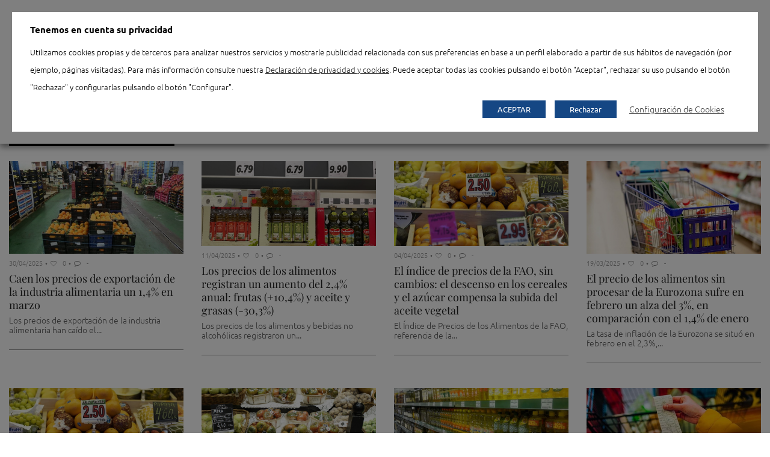

--- FILE ---
content_type: application/javascript; charset=utf-8
request_url: https://www.agronegocios.es/wp-includes/js/plupload/handlers.min.js?ver=4893d051c01ca1b1b883c692e2b2f1fc
body_size: 3296
content:
var uploader,uploader_init,topWin=window.dialogArguments||opener||parent||top;function fileQueued(e){jQuery(".media-blank").remove();var a=jQuery("#media-items").children(),r=post_id||0;1==a.length&&a.removeClass("open").find(".slidetoggle").slideUp(200),jQuery('<div class="media-item">').attr("id","media-item-"+e.id).addClass("child-of-"+r).append('<div class="progress"><div class="percent">0%</div><div class="bar"></div></div>',jQuery('<div class="filename original">').text(" "+e.name)).appendTo(jQuery("#media-items")),jQuery("#insert-gallery").prop("disabled",!0)}function uploadStart(){try{void 0!==topWin.tb_remove&&topWin.jQuery("#TB_overlay").unbind("click",topWin.tb_remove)}catch(e){}return!0}function uploadProgress(e,a){var r=jQuery("#media-item-"+a.id);jQuery(".bar",r).width(200*a.loaded/a.size),jQuery(".percent",r).html(a.percent+"%")}function fileUploading(e,a){var r=104857600;r<parseInt(e.settings.max_file_size,10)&&a.size>r&&setTimeout(function(){a.status<3&&0===a.loaded&&(wpFileError(a,pluploadL10n.big_upload_failed.replace("%1$s",'<a class="uploader-html" href="#">').replace("%2$s","</a>")),e.stop(),e.removeFile(a),e.start())},1e4)}function updateMediaForm(){var e=jQuery("#media-items").children();1==e.length?(e.addClass("open").find(".slidetoggle").show(),jQuery(".insert-gallery").hide()):1<e.length&&(e.removeClass("open"),jQuery(".insert-gallery").show()),0<e.not(".media-blank").length?jQuery(".savebutton").show():jQuery(".savebutton").hide()}function uploadSuccess(e,a){var r=jQuery("#media-item-"+e.id);"string"==typeof a&&(a=a.replace(/^<pre>(\d+)<\/pre>$/,"$1"),/media-upload-error|error-div/.test(a))?r.html(a):(r.find(".percent").html(pluploadL10n.crunching),prepareMediaItem(e,a),updateMediaForm(),post_id&&r.hasClass("child-of-"+post_id)&&jQuery("#attachments-count").text(+jQuery("#attachments-count").text()+1))}function setResize(e){e?window.resize_width&&window.resize_height?uploader.settings.resize={enabled:!0,width:window.resize_width,height:window.resize_height,quality:100}:uploader.settings.multipart_params.image_resize=!0:delete uploader.settings.multipart_params.image_resize}function prepareMediaItem(e,a){var r="undefined"==typeof shortform?1:2,i=jQuery("#media-item-"+e.id);2==r&&2<shortform&&(r=shortform);try{void 0!==topWin.tb_remove&&topWin.jQuery("#TB_overlay").click(topWin.tb_remove)}catch(e){}isNaN(a)||!a?(i.append(a),prepareMediaItemInit(e)):i.load("async-upload.php",{attachment_id:a,fetch:r},function(){prepareMediaItemInit(e),updateMediaForm()})}function prepareMediaItemInit(r){var e=jQuery("#media-item-"+r.id);jQuery(".thumbnail",e).clone().attr("class","pinkynail toggle").prependTo(e),jQuery(".filename.original",e).replaceWith(jQuery(".filename.new",e)),jQuery("a.delete",e).click(function(){return jQuery.ajax({url:ajaxurl,type:"post",success:deleteSuccess,error:deleteError,id:r.id,data:{id:this.id.replace(/[^0-9]/g,""),action:"trash-post",_ajax_nonce:this.href.replace(/^.*wpnonce=/,"")}}),!1}),jQuery("a.undo",e).click(function(){return jQuery.ajax({url:ajaxurl,type:"post",id:r.id,data:{id:this.id.replace(/[^0-9]/g,""),action:"untrash-post",_ajax_nonce:this.href.replace(/^.*wpnonce=/,"")},success:function(){var e,a=jQuery("#media-item-"+r.id);(e=jQuery("#type-of-"+r.id).val())&&jQuery("#"+e+"-counter").text(+jQuery("#"+e+"-counter").text()+1),post_id&&a.hasClass("child-of-"+post_id)&&jQuery("#attachments-count").text(+jQuery("#attachments-count").text()+1),jQuery(".filename .trashnotice",a).remove(),jQuery(".filename .title",a).css("font-weight","normal"),jQuery("a.undo",a).addClass("hidden"),jQuery(".menu_order_input",a).show(),a.css({backgroundColor:"#ceb"}).animate({backgroundColor:"#fff"},{queue:!1,duration:500,complete:function(){jQuery(this).css({backgroundColor:""})}}).removeClass("undo")}}),!1}),jQuery("#media-item-"+r.id+".startopen").removeClass("startopen").addClass("open").find("slidetoggle").fadeIn()}function wpQueueError(e){jQuery("#media-upload-error").show().html('<div class="error"><p>'+e+"</p></div>")}function wpFileError(e,a){itemAjaxError(e.id,a)}function itemAjaxError(e,a){var r=jQuery("#media-item-"+e),i=r.find(".filename").text();r.data("last-err")!=e&&r.html('<div class="error-div"><a class="dismiss" href="#">'+pluploadL10n.dismiss+"</a><strong>"+pluploadL10n.error_uploading.replace("%s",jQuery.trim(i))+"</strong> "+a+"</div>").data("last-err",e)}function deleteSuccess(e){var a;return"-1"==e?itemAjaxError(this.id,"You do not have permission. Has your session expired?"):"0"==e?itemAjaxError(this.id,"Could not be deleted. Has it been deleted already?"):(a=this.id,e=jQuery("#media-item-"+a),(a=jQuery("#type-of-"+a).val())&&jQuery("#"+a+"-counter").text(jQuery("#"+a+"-counter").text()-1),post_id&&e.hasClass("child-of-"+post_id)&&jQuery("#attachments-count").text(jQuery("#attachments-count").text()-1),1==jQuery("form.type-form #media-items").children().length&&0<jQuery(".hidden","#media-items").length&&(jQuery(".toggle").toggle(),jQuery(".slidetoggle").slideUp(200).siblings().removeClass("hidden")),jQuery(".toggle",e).toggle(),jQuery(".slidetoggle",e).slideUp(200).siblings().removeClass("hidden"),e.css({backgroundColor:"#faa"}).animate({backgroundColor:"#f4f4f4"},{queue:!1,duration:500}).addClass("undo"),jQuery(".filename:empty",e).remove(),jQuery(".filename .title",e).css("font-weight","bold"),jQuery(".filename",e).append('<span class="trashnotice"> '+pluploadL10n.deleted+" </span>").siblings("a.toggle").hide(),jQuery(".filename",e).append(jQuery("a.undo",e).removeClass("hidden")),void jQuery(".menu_order_input",e).hide())}function deleteError(){}function uploadComplete(){jQuery("#insert-gallery").prop("disabled",!1)}function switchUploader(e){e?(deleteUserSetting("uploader"),jQuery(".media-upload-form").removeClass("html-uploader"),"object"==typeof uploader&&uploader.refresh()):(setUserSetting("uploader","1"),jQuery(".media-upload-form").addClass("html-uploader"))}function uploadError(e,a,r,i){var t=104857600;switch(a){case plupload.FAILED:wpFileError(e,pluploadL10n.upload_failed);break;case plupload.FILE_EXTENSION_ERROR:wpFileExtensionError(i,e,pluploadL10n.invalid_filetype);break;case plupload.FILE_SIZE_ERROR:uploadSizeError(i,e);break;case plupload.IMAGE_FORMAT_ERROR:wpFileError(e,pluploadL10n.not_an_image);break;case plupload.IMAGE_MEMORY_ERROR:wpFileError(e,pluploadL10n.image_memory_exceeded);break;case plupload.IMAGE_DIMENSIONS_ERROR:wpFileError(e,pluploadL10n.image_dimensions_exceeded);break;case plupload.GENERIC_ERROR:wpQueueError(pluploadL10n.upload_failed);break;case plupload.IO_ERROR:t<parseInt(i.settings.filters.max_file_size,10)&&e.size>t?wpFileError(e,pluploadL10n.big_upload_failed.replace("%1$s",'<a class="uploader-html" href="#">').replace("%2$s","</a>")):wpQueueError(pluploadL10n.io_error);break;case plupload.HTTP_ERROR:wpQueueError(pluploadL10n.http_error);break;case plupload.INIT_ERROR:jQuery(".media-upload-form").addClass("html-uploader");break;case plupload.SECURITY_ERROR:wpQueueError(pluploadL10n.security_error);break;default:wpFileError(e,pluploadL10n.default_error)}}function uploadSizeError(e,a){var r=pluploadL10n.file_exceeds_size_limit.replace("%s",a.name),r=jQuery("<div />").attr({id:"media-item-"+a.id,class:"media-item error"}).append(jQuery("<p />").text(r));jQuery("#media-items").append(r),e.removeFile(a)}function wpFileExtensionError(e,a,r){jQuery("#media-items").append('<div id="media-item-'+a.id+'" class="media-item error"><p>'+r+"</p></div>"),e.removeFile(a)}jQuery(document).ready(function(d){var o,l={};d(".media-upload-form").bind("click.uploader",function(e){var a,r=d(e.target);r.is('input[type="radio"]')?(a=r.closest("tr")).hasClass("align")?setUserSetting("align",r.val()):a.hasClass("image-size")&&setUserSetting("imgsize",r.val()):r.is("button.button")?(a=(a=e.target.className||"").match(/url([^ '"]+)/))&&a[1]&&(setUserSetting("urlbutton",a[1]),r.siblings(".urlfield").val(r.data("link-url"))):r.is("a.dismiss")?r.parents(".media-item").fadeOut(200,function(){d(this).remove()}):r.is(".upload-flash-bypass a")||r.is("a.uploader-html")?(d("#media-items, p.submit, span.big-file-warning").css("display","none"),switchUploader(0),e.preventDefault()):r.is(".upload-html-bypass a")?(d("#media-items, p.submit, span.big-file-warning").css("display",""),switchUploader(1),e.preventDefault()):r.is("a.describe-toggle-on")?(r.parent().addClass("open"),r.siblings(".slidetoggle").fadeIn(250,function(){var e,a,r=d(window).scrollTop(),i=d(window).height(),t=d(this).offset().top,o=d(this).height();i&&t&&o&&(a=r+i)<(e=t+o)&&(e-a<t-r?window.scrollBy(0,e-a+10):window.scrollBy(0,t-r-40))}),e.preventDefault()):r.is("a.describe-toggle-off")&&(r.siblings(".slidetoggle").fadeOut(250,function(){r.parent().removeClass("open")}),e.preventDefault())}),o=function(a,r){var e,i,t=r.file;if(r&&r.responseHeaders)if((i=r.responseHeaders.match(/x-wp-upload-attachment-id:\s*(\d+)/i))&&i[1]){if(i=i[1],(e=l[t.id])&&4<e)return d.ajax({type:"post",url:ajaxurl,dataType:"json",data:{action:"media-create-image-subsizes",_wpnonce:wpUploaderInit.multipart_params._wpnonce,attachment_id:i,_wp_upload_failed_cleanup:!0}}),void(r.message&&(r.status<500||600<=r.status)?wpQueueError(r.message):wpQueueError(pluploadL10n.http_error_image));l[t.id]=e?++e:1,d.ajax({type:"post",url:ajaxurl,dataType:"json",data:{action:"media-create-image-subsizes",_wpnonce:wpUploaderInit.multipart_params._wpnonce,attachment_id:i,_legacy_support:"true"}}).done(function(e){var a;e.success?uploadSuccess(t,e.data.id):wpQueueError((a=e.data&&e.data.message?e.data.message:a)||pluploadL10n.http_error_image)}).fail(function(e){500<=e.status&&e.status<600?o(a,r):wpQueueError(pluploadL10n.http_error_image)})}else wpQueueError(pluploadL10n.http_error_image);else wpQueueError(pluploadL10n.http_error_image)},uploader_init=function(){uploader=new plupload.Uploader(wpUploaderInit),d("#image_resize").bind("change",function(){var e=d(this).prop("checked");setResize(e),e?setUserSetting("upload_resize","1"):deleteUserSetting("upload_resize")}),uploader.bind("Init",function(e){var a=d("#plupload-upload-ui");setResize(getUserSetting("upload_resize",!1)),e.features.dragdrop&&!d(document.body).hasClass("mobile")?(a.addClass("drag-drop"),d("#drag-drop-area").on("dragover.wp-uploader",function(){a.addClass("drag-over")}).on("dragleave.wp-uploader, drop.wp-uploader",function(){a.removeClass("drag-over")})):(a.removeClass("drag-drop"),d("#drag-drop-area").off(".wp-uploader")),"html4"===e.runtime&&d(".upload-flash-bypass").hide()}),uploader.bind("postinit",function(e){e.refresh()}),uploader.init(),uploader.bind("FilesAdded",function(e,a){d("#media-upload-error").empty(),uploadStart(),plupload.each(a,function(e){fileQueued(e)}),e.refresh(),e.start()}),uploader.bind("UploadFile",function(e,a){fileUploading(e,a)}),uploader.bind("UploadProgress",function(e,a){uploadProgress(e,a)}),uploader.bind("Error",function(e,a){var r=a.file&&a.file.type&&0===a.file.type.indexOf("image/"),i=a&&a.status;r&&500<=i&&i<600?o(e,a):(uploadError(a.file,a.code,a.message,e),e.refresh())}),uploader.bind("FileUploaded",function(e,a,r){uploadSuccess(a,r.response)}),uploader.bind("UploadComplete",function(){uploadComplete()})},"object"==typeof wpUploaderInit&&uploader_init()});